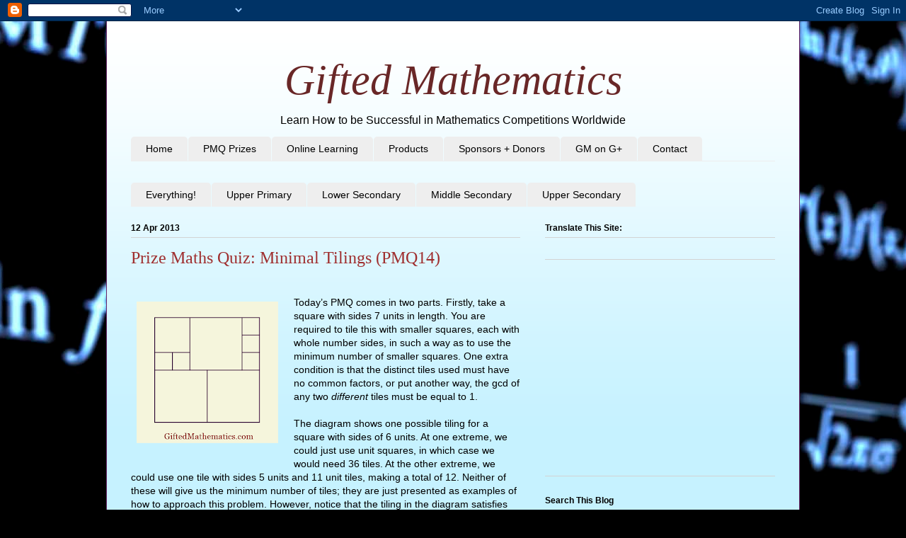

--- FILE ---
content_type: text/html; charset=UTF-8
request_url: http://www.giftedmathematics.com/2013/04/prize-maths-quiz-minimal-tilings-pmq14.html
body_size: 19350
content:
<!DOCTYPE html>
<html class='v2' dir='ltr' xmlns='http://www.w3.org/1999/xhtml' xmlns:b='http://www.google.com/2005/gml/b' xmlns:data='http://www.google.com/2005/gml/data' xmlns:expr='http://www.google.com/2005/gml/expr'>
<head>
<link href='https://www.blogger.com/static/v1/widgets/335934321-css_bundle_v2.css' rel='stylesheet' type='text/css'/>
<meta content='IE=EmulateIE7' http-equiv='X-UA-Compatible'/>
<meta content='width=1100' name='viewport'/>
<meta content='text/html; charset=UTF-8' http-equiv='Content-Type'/>
<meta content='blogger' name='generator'/>
<link href='http://www.giftedmathematics.com/favicon.ico' rel='icon' type='image/x-icon'/>
<link href='http://www.giftedmathematics.com/2013/04/prize-maths-quiz-minimal-tilings-pmq14.html' rel='canonical'/>
<link rel="alternate" type="application/atom+xml" title="Gifted Mathematics - Atom" href="http://www.giftedmathematics.com/feeds/posts/default" />
<link rel="alternate" type="application/rss+xml" title="Gifted Mathematics - RSS" href="http://www.giftedmathematics.com/feeds/posts/default?alt=rss" />
<link rel="service.post" type="application/atom+xml" title="Gifted Mathematics - Atom" href="https://www.blogger.com/feeds/5325064903938532421/posts/default" />

<link rel="alternate" type="application/atom+xml" title="Gifted Mathematics - Atom" href="http://www.giftedmathematics.com/feeds/3551939009093358482/comments/default" />
<!--Can't find substitution for tag [blog.ieCssRetrofitLinks]-->
<link href='https://blogger.googleusercontent.com/img/b/R29vZ2xl/AVvXsEiMKDcqz08VXKd6RXCbKyyvxyJ4kRy965NK2_StKdxO4a_nbyJgX6baqAHskc9JtjVIuZNvphTmPV68nXBx6eyvh_vAU21R2jMAKVuGbysqZMe1mh_61Y0yGXdAUjiwMljhecJ1hg8uF2U/s200/gifted_mathematics_tiling-square-6-units.png' rel='image_src'/>
<meta content='http://www.giftedmathematics.com/2013/04/prize-maths-quiz-minimal-tilings-pmq14.html' property='og:url'/>
<meta content='Prize Maths Quiz: Minimal Tilings (PMQ14)' property='og:title'/>
<meta content='   Today’s PMQ comes in two parts. Firstly, take a square with sides 7 units in length. You are required to tile this with smaller squares, ...' property='og:description'/>
<meta content='https://blogger.googleusercontent.com/img/b/R29vZ2xl/AVvXsEiMKDcqz08VXKd6RXCbKyyvxyJ4kRy965NK2_StKdxO4a_nbyJgX6baqAHskc9JtjVIuZNvphTmPV68nXBx6eyvh_vAU21R2jMAKVuGbysqZMe1mh_61Y0yGXdAUjiwMljhecJ1hg8uF2U/w1200-h630-p-k-no-nu/gifted_mathematics_tiling-square-6-units.png' property='og:image'/>
<title>Gifted Mathematics: Prize Maths Quiz: Minimal Tilings (PMQ14)</title>
<link href='https://plus.google.com/111488974990653313104/posts/' rel='author'/>
<style id='page-skin-1' type='text/css'><!--
/*
-----------------------------------------------
Blogger Template Style
Name:     Ethereal
Designer: Jason Morrow
URL:      jasonmorrow.etsy.com
----------------------------------------------- */
/* Variable definitions
====================
<Variable name="keycolor" description="Main Color" type="color" default="#000000"/>
<Group description="Body Text" selector="body">
<Variable name="body.font" description="Font" type="font"
default="normal normal 13px Arial, Tahoma, Helvetica, FreeSans, sans-serif"/>
<Variable name="body.text.color" description="Text Color" type="color" default="#666666"/>
</Group>
<Group description="Background" selector=".body-fauxcolumns-outer">
<Variable name="body.background.color" description="Outer Background" type="color" default="#fb5e53"/>
<Variable name="content.background.color" description="Main Background" type="color" default="#ffffff"/>
<Variable name="body.border.color" description="Border Color" type="color" default="#fb5e53"/>
</Group>
<Group description="Links" selector=".main-inner">
<Variable name="link.color" description="Link Color" type="color" default="#2198a6"/>
<Variable name="link.visited.color" description="Visited Color" type="color" default="#4d469c"/>
<Variable name="link.hover.color" description="Hover Color" type="color" default="#2e2e9f"/>
</Group>
<Group description="Blog Title" selector=".header h1">
<Variable name="header.font" description="Font" type="font"
default="normal normal 60px Times, 'Times New Roman', FreeSerif, serif"/>
<Variable name="header.text.color" description="Text Color" type="color" default="#ff8b8b"/>
</Group>
<Group description="Blog Description" selector=".header .description">
<Variable name="description.text.color" description="Description Color" type="color"
default="#666666"/>
</Group>
<Group description="Tabs Text" selector=".tabs-inner .widget li a">
<Variable name="tabs.font" description="Font" type="font"
default="normal normal 12px Arial, Tahoma, Helvetica, FreeSans, sans-serif"/>
<Variable name="tabs.selected.text.color" description="Selected Color" type="color" default="#ffffff"/>
<Variable name="tabs.text.color" description="Text Color" type="color" default="#000000"/>
</Group>
<Group description="Tabs Background" selector=".tabs-outer .PageList">
<Variable name="tabs.selected.background.color" description="Selected Color" type="color" default="#ffa183"/>
<Variable name="tabs.background.color" description="Background Color" type="color" default="#ffdfc7"/>
<Variable name="tabs.border.bevel.color" description="Bevel Color" type="color" default="#fb5e53"/>
</Group>
<Group description="Post Title" selector="h3.post-title, h4, h3.post-title a">
<Variable name="post.title.font" description="Font" type="font"
default="normal normal 24px Times, Times New Roman, serif"/>
<Variable name="post.title.text.color" description="Text Color" type="color" default="#2198a6"/>
</Group>
<Group description="Gadget Title" selector="h2">
<Variable name="widget.title.font" description="Title Font" type="font"
default="normal bold 12px Arial, Tahoma, Helvetica, FreeSans, sans-serif"/>
<Variable name="widget.title.text.color" description="Text Color" type="color" default="#000000"/>
<Variable name="widget.title.border.bevel.color" description="Bevel Color" type="color" default="#dbdbdb"/>
</Group>
<Group description="Accents" selector=".main-inner .widget">
<Variable name="widget.alternate.text.color" description="Alternate Color" type="color" default="#cccccc"/>
<Variable name="widget.border.bevel.color" description="Bevel Color" type="color" default="#dbdbdb"/>
</Group>
<Variable name="body.background" description="Body Background" type="background"
color="#9f2e2e" default="$(color) none repeat-x scroll top left"/>
<Variable name="body.background.gradient" description="Body Gradient Cap" type="url"
default="none"/>
<Variable name="body.background.imageBorder" description="Body Image Border" type="url"
default="none"/>
<Variable name="body.background.imageBorder.position.left" description="Body Image Border Left" type="length"
default="0"/>
<Variable name="body.background.imageBorder.position.right" description="Body Image Border Right" type="length"
default="0"/>
<Variable name="header.background.gradient" description="Header Background Gradient" type="url" default="none"/>
<Variable name="content.background.gradient" description="Content Gradient" type="url" default="none"/>
<Variable name="link.decoration" description="Link Decoration" type="string" default="none"/>
<Variable name="link.visited.decoration" description="Link Visited Decoration" type="string" default="none"/>
<Variable name="link.hover.decoration" description="Link Hover Decoration" type="string" default="underline"/>
<Variable name="widget.padding.top" description="Widget Padding Top" type="length" default="15px"/>
<Variable name="date.space" description="Date Space" type="length" default="15px"/>
<Variable name="post.first.padding.top" description="First Post Padding Top" type="length" default="0"/>
<Variable name="mobile.background.overlay" description="Mobile Background Overlay" type="string" default=""/>
<Variable name="mobile.background.size" description="Mobile Background Size" type="string" default="auto"/>
<Variable name="startSide" description="Side where text starts in blog language" type="automatic" default="left"/>
<Variable name="endSide" description="Side where text ends in blog language" type="automatic" default="right"/>
*/
/* Content
----------------------------------------------- */
body {
font: normal normal 14px Arial, Tahoma, Helvetica, FreeSans, sans-serif;
color: #000000;
background: #000000 url(//themes.googleusercontent.com/image?id=1uK3asOUTXGHOxBp5SzQi9-XgNXEKZ36dz3ulQ9zIinkHa_wkts_jwC2cKfeghsEwd8xV) no-repeat fixed top center /* Credit: enot-poloskun (http://www.istockphoto.com/googleimages.php?id=2374652&platform=blogger) */;
}
html body .content-outer {
min-width: 0;
max-width: 100%;
width: 100%;
}
a:link {
text-decoration: none;
color: #2e2e9f;
}
a:visited {
text-decoration: none;
color: #692727;
}
a:hover {
text-decoration: underline;
color: #2e2e9f;
}
.main-inner {
padding-top: 15px;
}
.body-fauxcolumn-outer {
background: transparent none repeat-x scroll top center;
}
.content-fauxcolumns .fauxcolumn-inner {
background: #c6f2ff url(//www.blogblog.com/1kt/ethereal/white-fade.png) repeat-x scroll top left;
border-left: 1px solid #692769;
border-right: 1px solid #692769;
}
/* Flexible Background
----------------------------------------------- */
.content-fauxcolumn-outer .fauxborder-left {
width: 100%;
padding-left: 0;
margin-left: -0;
background-color: transparent;
background-image: none;
background-repeat: no-repeat;
background-position: left top;
}
.content-fauxcolumn-outer .fauxborder-right {
margin-right: -0;
width: 0;
background-color: transparent;
background-image: none;
background-repeat: no-repeat;
background-position: right top;
}
/* Columns
----------------------------------------------- */
.content-inner {
padding: 0;
}
/* Header
----------------------------------------------- */
.header-inner {
padding: 27px 0 3px;
}
.header-inner .section {
margin: 0 35px;
}
.Header h1 {
font: italic normal 60px Georgia, Utopia, 'Palatino Linotype', Palatino, serif;
color: #692727;
}
.Header h1 a {
color: #692727;
}
.Header .description {
font-size: 115%;
color: #000000;
}
.header-inner .Header .titlewrapper,
.header-inner .Header .descriptionwrapper {
padding-left: 0;
padding-right: 0;
margin-bottom: 0;
}
/* Tabs
----------------------------------------------- */
.tabs-outer {
position: relative;
background: transparent;
}
.tabs-cap-top, .tabs-cap-bottom {
position: absolute;
width: 100%;
}
.tabs-cap-bottom {
bottom: 0;
}
.tabs-inner {
padding: 0;
}
.tabs-inner .section {
margin: 0 35px;
}
*+html body .tabs-inner .widget li {
padding: 1px;
}
.PageList {
border-bottom: 1px solid #eeeeee;
}
.tabs-inner .widget li.selected a,
.tabs-inner .widget li a:hover {
position: relative;
-moz-border-radius-topleft: 5px;
-moz-border-radius-topright: 5px;
-webkit-border-top-left-radius: 5px;
-webkit-border-top-right-radius: 5px;
-goog-ms-border-top-left-radius: 5px;
-goog-ms-border-top-right-radius: 5px;
border-top-left-radius: 5px;
border-top-right-radius: 5px;
background: #9f2e2e none ;
color: #ffffff;
}
.tabs-inner .widget li a {
display: inline-block;
margin: 0;
margin-right: 1px;
padding: .65em 1.5em;
font: normal normal 14px Arial, Tahoma, Helvetica, FreeSans, sans-serif;
color: #000000;
background-color: #eeeeee;
-moz-border-radius-topleft: 5px;
-moz-border-radius-topright: 5px;
-webkit-border-top-left-radius: 5px;
-webkit-border-top-right-radius: 5px;
-goog-ms-border-top-left-radius: 5px;
-goog-ms-border-top-right-radius: 5px;
border-top-left-radius: 5px;
border-top-right-radius: 5px;
}
/* Headings
----------------------------------------------- */
h2 {
font: normal bold 12px Verdana, Geneva, sans-serif;
color: #000000;
}
/* Widgets
----------------------------------------------- */
.main-inner .column-left-inner {
padding: 0 0 0 20px;
}
.main-inner .column-left-inner .section {
margin-right: 0;
}
.main-inner .column-right-inner {
padding: 0 20px 0 0;
}
.main-inner .column-right-inner .section {
margin-left: 0;
}
.main-inner .section {
padding: 0;
}
.main-inner .widget {
padding: 0 0 15px;
margin: 20px 0;
border-bottom: 1px solid #d3d3d3;
}
.main-inner .widget h2 {
margin: 0;
padding: .6em 0 .5em;
}
.footer-inner .widget h2 {
padding: 0 0 .4em;
}
.main-inner .widget h2 + div, .footer-inner .widget h2 + div {
padding-top: 15px;
}
.main-inner .widget .widget-content {
margin: 0;
padding: 15px 0 0;
}
.main-inner .widget ul, .main-inner .widget #ArchiveList ul.flat {
margin: -15px -15px -15px;
padding: 0;
list-style: none;
}
.main-inner .sidebar .widget h2 {
border-bottom: 1px solid #d3d3d3;
}
.main-inner .widget #ArchiveList {
margin: -15px 0 0;
}
.main-inner .widget ul li, .main-inner .widget #ArchiveList ul.flat li {
padding: .5em 15px;
text-indent: 0;
}
.main-inner .widget #ArchiveList ul li {
padding-top: .25em;
padding-bottom: .25em;
}
.main-inner .widget ul li:first-child, .main-inner .widget #ArchiveList ul.flat li:first-child {
border-top: none;
}
.main-inner .widget ul li:last-child, .main-inner .widget #ArchiveList ul.flat li:last-child {
border-bottom: none;
}
.main-inner .widget .post-body ul {
padding: 0 2.5em;
margin: .5em 0;
list-style: disc;
}
.main-inner .widget .post-body ul li {
padding: 0.25em 0;
margin-bottom: .25em;
color: #000000;
border: none;
}
.footer-inner .widget ul {
padding: 0;
list-style: none;
}
.widget .zippy {
color: #000000;
}
/* Posts
----------------------------------------------- */
.main.section {
margin: 0 20px;
}
body .main-inner .Blog {
padding: 0;
background-color: transparent;
border: none;
}
.main-inner .widget h2.date-header {
border-bottom: 1px solid #d3d3d3;
}
.date-outer {
position: relative;
margin: 15px 0 20px;
}
.date-outer:first-child {
margin-top: 0;
}
.date-posts {
clear: both;
}
.post-outer, .inline-ad {
border-bottom: 1px solid #d3d3d3;
padding: 30px 0;
}
.post-outer {
padding-bottom: 10px;
}
.post-outer:first-child {
padding-top: 0;
border-top: none;
}
.post-outer:last-child, .inline-ad:last-child {
border-bottom: none;
}
.post-body img {
padding: 8px;
}
h3.post-title, h4 {
font: normal normal 24px Times, Times New Roman, serif;
color: #9f2e2e;
}
h3.post-title a {
font: normal normal 24px Times, Times New Roman, serif;
color: #9f2e2e;
text-decoration: none;
}
h3.post-title a:hover {
color: #2e2e9f;
text-decoration: underline;
}
.post-header {
margin: 0 0 1.5em;
}
.post-body {
line-height: 1.4;
}
.post-footer {
margin: 1.5em 0 0;
}
#blog-pager {
padding: 15px;
}
.blog-feeds, .post-feeds {
margin: 1em 0;
text-align: center;
}
.post-outer .comments {
margin-top: 2em;
}
/* Comments
----------------------------------------------- */
.comments .comments-content .icon.blog-author {
background-repeat: no-repeat;
background-image: url([data-uri]);
}
.comments .comments-content .loadmore a {
background: #c6f2ff url(//www.blogblog.com/1kt/ethereal/white-fade.png) repeat-x scroll top left;
}
.comments .comments-content .loadmore a {
border-top: 1px solid #d3d3d3;
border-bottom: 1px solid #d3d3d3;
}
.comments .comment-thread.inline-thread {
background: #c6f2ff url(//www.blogblog.com/1kt/ethereal/white-fade.png) repeat-x scroll top left;
}
.comments .continue {
border-top: 2px solid #d3d3d3;
}
/* Footer
----------------------------------------------- */
.footer-inner {
padding: 30px 0;
overflow: hidden;
}
/* PopupTextBox
----------------------------------------------- */
a.boxpopup{position:relative;
z-index:24;
color:#046;
border-bottom:thin dotted #046;
text-decoration:none}
a.boxpopup:hover{z-index:25; background-color:#FF0}
a.boxpopup span{display: none}
a.boxpopup:hover span{ /*DISPLAYS ONLY ON HOVER*/
display:block;
position:absolute;
top:2em; left:0; width:12em;
padding:.3em;
border:2px outset #BBB;
color:#000; background:#FF9;
text-align:center;}
/* Mobile
----------------------------------------------- */
body.mobile  {
padding: 0 10px;
background-size: auto
}
.mobile .body-fauxcolumn-outer {
background: ;
}
.mobile .content-fauxcolumns .fauxcolumn-inner {
opacity: 0.75;
}
.mobile .content-fauxcolumn-outer .fauxborder-right {
margin-right: 0;
}
.mobile-link-button {
background-color: #9f2e2e;
}
.mobile-link-button a:link, .mobile-link-button a:visited {
color: #ffffff;
}
.mobile-index-contents {
color: #444444;
}
.mobile .body-fauxcolumn-outer {
background-size: 100% auto;
}
.mobile .mobile-date-outer {
border-bottom: transparent;
}
.mobile .PageList {
border-bottom: none;
}
.mobile .tabs-inner .section {
margin: 0;
}
.mobile .tabs-inner .PageList .widget-content {
background: #9f2e2e none;
color: #ffffff;
}
.mobile .tabs-inner .PageList .widget-content .pagelist-arrow {
border-left: 1px solid #ffffff;
}
.mobile .footer-inner {
overflow: visible;
}
body.mobile .AdSense {
margin: 0 -10px;
}
.Header h1 {text-align: center !important;}
.Header .description {text-align: center !important;}
.Label {text-align: center !important;}
.Label li {display:inline !important; float:none !important;}
.AdSense {text-align: center !important;}
.post-body a:link {
text-decoration:underline;
}
blockquote {
margin: 1em 3em;
padding: .5em 1em;
border-left: 5px solid #9f2e2e;
background-color: #f6ebc1; }
blockquote p {
margin: 0; }
--></style>
<style id='template-skin-1' type='text/css'><!--
body {
min-width: 980px;
}
.content-outer, .content-fauxcolumn-outer, .region-inner {
min-width: 980px;
max-width: 980px;
_width: 980px;
}
.main-inner .columns {
padding-left: 0px;
padding-right: 360px;
}
.main-inner .fauxcolumn-center-outer {
left: 0px;
right: 360px;
/* IE6 does not respect left and right together */
_width: expression(this.parentNode.offsetWidth -
parseInt("0px") -
parseInt("360px") + 'px');
}
.main-inner .fauxcolumn-left-outer {
width: 0px;
}
.main-inner .fauxcolumn-right-outer {
width: 360px;
}
.main-inner .column-left-outer {
width: 0px;
right: 100%;
margin-left: -0px;
}
.main-inner .column-right-outer {
width: 360px;
margin-right: -360px;
}
#layout {
min-width: 0;
}
#layout .content-outer {
min-width: 0;
width: 800px;
}
#layout .region-inner {
min-width: 0;
width: auto;
}
--></style>
<link href='https://www.blogger.com/dyn-css/authorization.css?targetBlogID=5325064903938532421&amp;zx=14e408a0-6666-4b9d-b806-f7d58b41130b' media='none' onload='if(media!=&#39;all&#39;)media=&#39;all&#39;' rel='stylesheet'/><noscript><link href='https://www.blogger.com/dyn-css/authorization.css?targetBlogID=5325064903938532421&amp;zx=14e408a0-6666-4b9d-b806-f7d58b41130b' rel='stylesheet'/></noscript>
<meta name='google-adsense-platform-account' content='ca-host-pub-1556223355139109'/>
<meta name='google-adsense-platform-domain' content='blogspot.com'/>

<!-- data-ad-client=ca-pub-1448380783673017 -->

</head>
<body class='loading'>
<div class='navbar section' id='navbar'><div class='widget Navbar' data-version='1' id='Navbar1'><script type="text/javascript">
    function setAttributeOnload(object, attribute, val) {
      if(window.addEventListener) {
        window.addEventListener('load',
          function(){ object[attribute] = val; }, false);
      } else {
        window.attachEvent('onload', function(){ object[attribute] = val; });
      }
    }
  </script>
<div id="navbar-iframe-container"></div>
<script type="text/javascript" src="https://apis.google.com/js/platform.js"></script>
<script type="text/javascript">
      gapi.load("gapi.iframes:gapi.iframes.style.bubble", function() {
        if (gapi.iframes && gapi.iframes.getContext) {
          gapi.iframes.getContext().openChild({
              url: 'https://www.blogger.com/navbar/5325064903938532421?po\x3d3551939009093358482\x26origin\x3dhttp://www.giftedmathematics.com',
              where: document.getElementById("navbar-iframe-container"),
              id: "navbar-iframe"
          });
        }
      });
    </script><script type="text/javascript">
(function() {
var script = document.createElement('script');
script.type = 'text/javascript';
script.src = '//pagead2.googlesyndication.com/pagead/js/google_top_exp.js';
var head = document.getElementsByTagName('head')[0];
if (head) {
head.appendChild(script);
}})();
</script>
</div></div>
<div class='body-fauxcolumns'>
<div class='fauxcolumn-outer body-fauxcolumn-outer'>
<div class='cap-top'>
<div class='cap-left'></div>
<div class='cap-right'></div>
</div>
<div class='fauxborder-left'>
<div class='fauxborder-right'></div>
<div class='fauxcolumn-inner'>
</div>
</div>
<div class='cap-bottom'>
<div class='cap-left'></div>
<div class='cap-right'></div>
</div>
</div>
</div>
<div class='content'>
<div class='content-fauxcolumns'>
<div class='fauxcolumn-outer content-fauxcolumn-outer'>
<div class='cap-top'>
<div class='cap-left'></div>
<div class='cap-right'></div>
</div>
<div class='fauxborder-left'>
<div class='fauxborder-right'></div>
<div class='fauxcolumn-inner'>
</div>
</div>
<div class='cap-bottom'>
<div class='cap-left'></div>
<div class='cap-right'></div>
</div>
</div>
</div>
<div class='content-outer'>
<div class='content-cap-top cap-top'>
<div class='cap-left'></div>
<div class='cap-right'></div>
</div>
<div class='fauxborder-left content-fauxborder-left'>
<div class='fauxborder-right content-fauxborder-right'></div>
<div class='content-inner'>
<header>
<div class='header-outer'>
<div class='header-cap-top cap-top'>
<div class='cap-left'></div>
<div class='cap-right'></div>
</div>
<div class='fauxborder-left header-fauxborder-left'>
<div class='fauxborder-right header-fauxborder-right'></div>
<div class='region-inner header-inner'>
<div class='header section' id='header'><div class='widget Header' data-version='1' id='Header1'>
<div id='header-inner'>
<div class='titlewrapper'>
<h1 class='title'>
<a href='http://www.giftedmathematics.com/'>
Gifted Mathematics
</a>
</h1>
</div>
<div class='descriptionwrapper'>
<p class='description'><span>Learn How to be Successful in Mathematics Competitions Worldwide</span></p>
</div>
</div>
</div></div>
</div>
</div>
<div class='header-cap-bottom cap-bottom'>
<div class='cap-left'></div>
<div class='cap-right'></div>
</div>
</div>
</header>
<div class='tabs-outer'>
<div class='tabs-cap-top cap-top'>
<div class='cap-left'></div>
<div class='cap-right'></div>
</div>
<div class='fauxborder-left tabs-fauxborder-left'>
<div class='fauxborder-right tabs-fauxborder-right'></div>
<div class='region-inner tabs-inner'>
<div class='tabs section' id='crosscol'><div class='widget PageList' data-version='1' id='PageList1'>
<h2>Pages</h2>
<div class='widget-content'>
<ul>
<li>
<a href='http://www.giftedmathematics.com/'>Home</a>
</li>
<li>
<a href='http://www.giftedmathematics.com/p/blog-page_1047.html'>PMQ Prizes</a>
</li>
<li>
<a href='http://www.giftedmathematics.com/p/online-learning.html'>Online Learning</a>
</li>
<li>
<a href='http://www.giftedmathematics.com/p/products.html'>Products</a>
</li>
<li>
<a href='http://www.giftedmathematics.com/p/blog-page_6.html'>Sponsors + Donors</a>
</li>
<li>
<a href='https://plus.google.com/communities/102728177639024147660'>GM on G+</a>
</li>
<li>
<a href='http://www.giftedmathematics.com/p/blog-page_25.html'>Contact</a>
</li>
</ul>
<div class='clear'></div>
</div>
</div></div>
<div class='tabs section' id='crosscol-overflow'><div class='widget LinkList' data-version='1' id='LinkList1'>
<div class='widget-content'>
<ul>
<li><a href='http://www.giftedmathematics.com/view/snapshot'>Everything!</a></li>
<li><a href='http://www.giftedmathematics.com/view/snapshot/search/label/upper%20primary%20mathematics'>Upper Primary</a></li>
<li><a href='http://www.giftedmathematics.com/view/snapshot/search/label/lower%20secondary%20mathematics'>Lower Secondary</a></li>
<li><a href='http://www.giftedmathematics.com/view/snapshot/search/label/middle%20secondary%20mathematics'>Middle Secondary</a></li>
<li><a href='http://www.giftedmathematics.com/view/snapshot/search/label/upper%20secondary%20mathematics'>Upper Secondary</a></li>
</ul>
<div class='clear'></div>
</div>
</div></div>
</div>
</div>
<div class='tabs-cap-bottom cap-bottom'>
<div class='cap-left'></div>
<div class='cap-right'></div>
</div>
</div>
<div class='main-outer'>
<div class='main-cap-top cap-top'>
<div class='cap-left'></div>
<div class='cap-right'></div>
</div>
<div class='fauxborder-left main-fauxborder-left'>
<div class='fauxborder-right main-fauxborder-right'></div>
<div class='region-inner main-inner'>
<div class='columns fauxcolumns'>
<div class='fauxcolumn-outer fauxcolumn-center-outer'>
<div class='cap-top'>
<div class='cap-left'></div>
<div class='cap-right'></div>
</div>
<div class='fauxborder-left'>
<div class='fauxborder-right'></div>
<div class='fauxcolumn-inner'>
</div>
</div>
<div class='cap-bottom'>
<div class='cap-left'></div>
<div class='cap-right'></div>
</div>
</div>
<div class='fauxcolumn-outer fauxcolumn-left-outer'>
<div class='cap-top'>
<div class='cap-left'></div>
<div class='cap-right'></div>
</div>
<div class='fauxborder-left'>
<div class='fauxborder-right'></div>
<div class='fauxcolumn-inner'>
</div>
</div>
<div class='cap-bottom'>
<div class='cap-left'></div>
<div class='cap-right'></div>
</div>
</div>
<div class='fauxcolumn-outer fauxcolumn-right-outer'>
<div class='cap-top'>
<div class='cap-left'></div>
<div class='cap-right'></div>
</div>
<div class='fauxborder-left'>
<div class='fauxborder-right'></div>
<div class='fauxcolumn-inner'>
</div>
</div>
<div class='cap-bottom'>
<div class='cap-left'></div>
<div class='cap-right'></div>
</div>
</div>
<!-- corrects IE6 width calculation -->
<div class='columns-inner'>
<div class='column-center-outer'>
<div class='column-center-inner'>
<div class='main section' id='main'><div class='widget Blog' data-version='1' id='Blog1'>
<div class='blog-posts hfeed'>

          <div class="date-outer">
        
<h2 class='date-header'><span>12 Apr 2013</span></h2>

          <div class="date-posts">
        
<div class='post-outer'>
<div class='post hentry' itemprop='blogPost' itemscope='itemscope' itemtype='http://schema.org/BlogPosting'>
<meta content='https://blogger.googleusercontent.com/img/b/R29vZ2xl/AVvXsEiMKDcqz08VXKd6RXCbKyyvxyJ4kRy965NK2_StKdxO4a_nbyJgX6baqAHskc9JtjVIuZNvphTmPV68nXBx6eyvh_vAU21R2jMAKVuGbysqZMe1mh_61Y0yGXdAUjiwMljhecJ1hg8uF2U/s72-c/gifted_mathematics_tiling-square-6-units.png' itemprop='image_url'/>
<meta content='5325064903938532421' itemprop='blogId'/>
<meta content='3551939009093358482' itemprop='postId'/>
<a name='3551939009093358482'></a>
<h3 class='post-title entry-title' itemprop='name'>
Prize Maths Quiz: Minimal Tilings (PMQ14)
</h3>
<div class='post-header'>
<div class='post-header-line-1'></div>
</div>
<div class='post-body entry-content' id='post-body-3551939009093358482' itemprop='description articleBody'>
<br />
<div class="separator" style="clear: both; text-align: center;">
<a href="https://blogger.googleusercontent.com/img/b/R29vZ2xl/AVvXsEiMKDcqz08VXKd6RXCbKyyvxyJ4kRy965NK2_StKdxO4a_nbyJgX6baqAHskc9JtjVIuZNvphTmPV68nXBx6eyvh_vAU21R2jMAKVuGbysqZMe1mh_61Y0yGXdAUjiwMljhecJ1hg8uF2U/s1600/gifted_mathematics_tiling-square-6-units.png" imageanchor="1" style="clear: left; float: left; margin-bottom: 1em; margin-right: 1em;"><img border="0" height="200" src="https://blogger.googleusercontent.com/img/b/R29vZ2xl/AVvXsEiMKDcqz08VXKd6RXCbKyyvxyJ4kRy965NK2_StKdxO4a_nbyJgX6baqAHskc9JtjVIuZNvphTmPV68nXBx6eyvh_vAU21R2jMAKVuGbysqZMe1mh_61Y0yGXdAUjiwMljhecJ1hg8uF2U/s200/gifted_mathematics_tiling-square-6-units.png" width="200" /></a></div>
Today&#8217;s PMQ comes in two parts. Firstly, take a square with sides 7 units in length. You are required to tile this with smaller squares, each with whole number sides, in such a way as to use the minimum number of smaller squares. One extra condition is that the distinct tiles used must have no common factors, or put another way, the gcd of any two <i>different </i>tiles must be equal to 1.<br />
<br />
The diagram shows one possible tiling for a square with sides of 6 units. At one extreme, we could just use unit squares, in which case we would need 36 tiles. At the other extreme, we could use one tile with sides 5 units and 11 unit tiles, making a total of 12. Neither of these will give us the minimum number of tiles; they are just presented as examples of how to approach this problem. However, notice that the tiling in the diagram satisfies the second condition. There are three distinct tiles used - of sides 1, 2 and 3 - and their pairwise gcd equals 1. There are solutions that use tiles of sides 2 and 4 but this would give a pairwise gcd of 2.<br />
<br />
The second step in the question is to find all the different arrangements of the minimum number of tiles. These must be unique layouts, so that tilings with rotational symmetry count as just one arrangement. If we were actually tiling a floor, each arrangement could be rotated four times to give the appearance of different layouts, but it is still just a single unique design.<br />
<br />
To recap the questions, you are given a square with sides of 7 units. You must find the minimum number of smaller squares with integer sides that can completely cover this larger square with no overlaps and no gaps. The sides of the distinct squares used can have no pairwise common factor other than 1. Then, using these minimum number of squares, how many unique arrangements are there?<br />
<br />
<br />
[edited for clarity on 13 April]<br />
<br />
<br />
<br />
<i><b>You may discuss the question below, but no full answers, please, until the competition has closed!</b></i><br />
<i><b><br /></b></i><i><b>You can receive these questions directly to your email box or read them in an RSS reader. Subscribe using the links on the right.</b></i><br />
<br />
<u><b>How to Enter</b></u><br />
<br />
<b>Send your complete solution by email to&nbsp;<a href="mailto:pmq10descartes@giftedmaths.com">pmq14nash@giftedmaths.com</a>.&nbsp;</b>This email address shall be removed after the competition closes to avoid spam.&nbsp;<b>This PMQ14 competition closes on MONDAY 15 April at 23:59 GMT - one extra weekday from now on</b>.<br />
<br />
<u><b>The Prize</b></u><br />
<br />
<b>The prizes for this PMQ are 3 free places in our Online Maths Club for 3 months.</b>&nbsp;The very first correct solution will receive a prize plus two others randomly selected from all the other correct answers. The email time stamp shall determine the order of entries received. All winners can have their name posted and a link to their own online profile at their favourite social network or their own blog.<br />
<br />
<u><b>Quick Rules</b></u><br />
<br />
<b>Look at the expanded rules on&nbsp;<a href="http://www.giftedmathematics.com/p/blog-page_1047.html">our PMQ page</a>.</b><br />
Anybody can enter our Prize Maths Quiz; adults and students.<br />
Use the official server clock in the right column to avoid late entries.<br />
All emails and email addresses sent to us will be deleted after the winners have been processed.<br />
DO NOT submit your entries to the comments section at the bottom of this post.<br />
You CAN discuss it there but you must email us to enter the competition.<br />
We adhere to COPPA guidelines regarding children's online safety and security.<br />
Enjoy the challenge!<br />
<b>Send us your solution! You can't win if you don't participate.</b><br />
Then tell your friends!<br />
<div>
<br /></div>
<div style='clear: both;'></div>
</div>
<div class='post-footer'>
<div class='post-footer-line post-footer-line-1'><span class='post-comment-link'>
</span>
<span class='post-icons'>
<span class='item-action'>
<a href='https://www.blogger.com/email-post/5325064903938532421/3551939009093358482' title='Email Post'>
<img alt='' class='icon-action' height='13' src='http://img1.blogblog.com/img/icon18_email.gif' width='18'/>
</a>
</span>
<span class='item-control blog-admin pid-986331561'>
<a href='https://www.blogger.com/post-edit.g?blogID=5325064903938532421&postID=3551939009093358482&from=pencil' title='Edit Post'>
<img alt='' class='icon-action' height='18' src='https://resources.blogblog.com/img/icon18_edit_allbkg.gif' width='18'/>
</a>
</span>
</span>
<div class='post-share-buttons goog-inline-block'>
<a class='goog-inline-block share-button sb-email' href='https://www.blogger.com/share-post.g?blogID=5325064903938532421&postID=3551939009093358482&target=email' target='_blank' title='Email This'><span class='share-button-link-text'>Email This</span></a><a class='goog-inline-block share-button sb-blog' href='https://www.blogger.com/share-post.g?blogID=5325064903938532421&postID=3551939009093358482&target=blog' onclick='window.open(this.href, "_blank", "height=270,width=475"); return false;' target='_blank' title='BlogThis!'><span class='share-button-link-text'>BlogThis!</span></a><a class='goog-inline-block share-button sb-twitter' href='https://www.blogger.com/share-post.g?blogID=5325064903938532421&postID=3551939009093358482&target=twitter' target='_blank' title='Share to X'><span class='share-button-link-text'>Share to X</span></a><a class='goog-inline-block share-button sb-facebook' href='https://www.blogger.com/share-post.g?blogID=5325064903938532421&postID=3551939009093358482&target=facebook' onclick='window.open(this.href, "_blank", "height=430,width=640"); return false;' target='_blank' title='Share to Facebook'><span class='share-button-link-text'>Share to Facebook</span></a><a class='goog-inline-block share-button sb-pinterest' href='https://www.blogger.com/share-post.g?blogID=5325064903938532421&postID=3551939009093358482&target=pinterest' target='_blank' title='Share to Pinterest'><span class='share-button-link-text'>Share to Pinterest</span></a>
</div>
<span class='post-backlinks post-comment-link'>
</span>
</div>
<div class='post-footer-line post-footer-line-2'><span class='post-labels'>
Labels:
<a href='http://www.giftedmathematics.com/search/label/mathematical%20puzzles' rel='tag'>mathematical puzzles</a>,
<a href='http://www.giftedmathematics.com/search/label/mathematics%20competition%20questions' rel='tag'>mathematics competition questions</a>,
<a href='http://www.giftedmathematics.com/search/label/Prize%20Math%20Quiz' rel='tag'>Prize Math Quiz</a>,
<a href='http://www.giftedmathematics.com/search/label/Prize%20Maths%20Quiz' rel='tag'>Prize Maths Quiz</a>
</span>
</div>
<div class='post-footer-line post-footer-line-3'></div>
</div>
</div>
<div class='comments' id='comments'>
<a name='comments'></a>
<h4>No comments:</h4>
<div id='Blog1_comments-block-wrapper'>
<dl class='avatar-comment-indent' id='comments-block'>
</dl>
</div>
<p class='comment-footer'>
<div class='comment-form'>
<a name='comment-form'></a>
<h4 id='comment-post-message'>Post a Comment</h4>
<p>
</p>
<a href='https://www.blogger.com/comment/frame/5325064903938532421?po=3551939009093358482&hl=en-GB&saa=85391&origin=http://www.giftedmathematics.com' id='comment-editor-src'></a>
<iframe allowtransparency='true' class='blogger-iframe-colorize blogger-comment-from-post' frameborder='0' height='410px' id='comment-editor' name='comment-editor' src='' width='100%'></iframe>
<script src='https://www.blogger.com/static/v1/jsbin/2830521187-comment_from_post_iframe.js' type='text/javascript'></script>
<script type='text/javascript'>
      BLOG_CMT_createIframe('https://www.blogger.com/rpc_relay.html');
    </script>
</div>
</p>
</div>
</div>
<div class='inline-ad'>
<script type="text/javascript"><!--
google_ad_client = "ca-pub-1448380783673017";
google_ad_host = "ca-host-pub-1556223355139109";
google_ad_host_channel = "L0007";
/* giftedmathematics_main_Blog1_300x250_as */
google_ad_slot = "3944615004";
google_ad_width = 300;
google_ad_height = 250;
//-->
</script>
<script type="text/javascript"
src="http://pagead2.googlesyndication.com/pagead/show_ads.js">
</script>
</div>

        </div></div>
      
</div>
<div class='blog-pager' id='blog-pager'>
<span id='blog-pager-newer-link'>
<a class='blog-pager-newer-link' href='http://www.giftedmathematics.com/2013/04/linear-combinations-of-5-and-7-lower.html' id='Blog1_blog-pager-newer-link' title='Newer Post'>Newer Post</a>
</span>
<span id='blog-pager-older-link'>
<a class='blog-pager-older-link' href='http://www.giftedmathematics.com/2013/04/dissecting-cube-upper-secondary.html' id='Blog1_blog-pager-older-link' title='Older Post'>Older Post</a>
</span>
<a class='home-link' href='http://www.giftedmathematics.com/'>Home</a>
</div>
<div class='clear'></div>
<div class='post-feeds'>
<div class='feed-links'>
Subscribe to:
<a class='feed-link' href='http://www.giftedmathematics.com/feeds/3551939009093358482/comments/default' target='_blank' type='application/atom+xml'>Post Comments (Atom)</a>
</div>
</div>
</div><div class='widget HTML' data-version='1' id='HTML3'><script>
var linkwithin_site_id = 1931187;
</script>
<script src="http://www.linkwithin.com/widget.js"></script>
<a href="http://www.linkwithin.com/"><img src="http://www.linkwithin.com/pixel.png" alt="Related Posts Plugin for WordPress, Blogger..." style="border: 0" /></a></div><div class='widget PopularPosts' data-version='1' id='PopularPosts2'>
<h2>Most Popular Posts Ever</h2>
<div class='widget-content popular-posts'>
<ul>
<li>
<div class='item-thumbnail-only'>
<div class='item-thumbnail'>
<a href='http://www.giftedmathematics.com/2013/06/number-puzzle-60-42-lower-secondary.html' target='_blank'>
<img alt='' border='0' src='https://blogger.googleusercontent.com/img/b/R29vZ2xl/AVvXsEisavzoq57rPIUk5c8vT9tgCfOPEkC4GlLTf8N5F7Bt3mrsYLY3ftgmDNbNY-Zyz01pjK8-NgGS6eOkFCo6hyphenhypheneJVGxi70rWbPAMybPfM9dUxms08dOXcrKdQuoybCFdZ0yHitlEzC1FfZA/w72-h72-p-k-no-nu/gifted_mathematics_number_puzzle-60-42.png'/>
</a>
</div>
<div class='item-title'><a href='http://www.giftedmathematics.com/2013/06/number-puzzle-60-42-lower-secondary.html'>Number Puzzle 60-42: Lower Secondary Mathematics Competition Question</a></div>
</div>
<div style='clear: both;'></div>
</li>
<li>
<div class='item-thumbnail-only'>
<div class='item-thumbnail'>
<a href='http://www.giftedmathematics.com/2013/08/prize-maths-quiz-number-puzzle-pmq34.html' target='_blank'>
<img alt='' border='0' src='https://blogger.googleusercontent.com/img/b/R29vZ2xl/AVvXsEi8TA1prmoxLMa0v5zxgyq1rbFNkgVEr3UOD40opxW_yWvbPO99LFN_cX5DEfxVTaTfpDelhqgePRxPEITQfnutHcoLydL5WsXyT3zH2iA_DbZGx8Et9p8or6CfscXzaZR6M8A48QfZJWI/w72-h72-p-k-no-nu/gifted_mathematics_3_number_triangles.png'/>
</a>
</div>
<div class='item-title'><a href='http://www.giftedmathematics.com/2013/08/prize-maths-quiz-number-puzzle-pmq34.html'>Prize Maths Quiz: A Number Puzzle (PMQ34)</a></div>
</div>
<div style='clear: both;'></div>
</li>
<li>
<div class='item-thumbnail-only'>
<div class='item-thumbnail'>
<a href='http://www.giftedmathematics.com/2013/11/a-tangled-peg-board-professor-pailyns.html' target='_blank'>
<img alt='' border='0' src='https://blogger.googleusercontent.com/img/b/R29vZ2xl/AVvXsEiNndI21X6Qp8aWCgA9ZTA2t3Kf2U81strGcGB3YNZCMGLKynoEpM-TF5x0yMEC6FutXcqjKLruF8Whq4oULju-RJV_SHJ1wWcY4Tnc-dJtP5oPRryCGhfeNS1uUElstL154V5B3XK5ygw/w72-h72-p-k-no-nu/gifted_mathematics_6x6_pinboard.png'/>
</a>
</div>
<div class='item-title'><a href='http://www.giftedmathematics.com/2013/11/a-tangled-peg-board-professor-pailyns.html'>A Tangled Peg-Board: Professor Pailyn's Mathematical Quest PMQ46</a></div>
</div>
<div style='clear: both;'></div>
</li>
<li>
<div class='item-thumbnail-only'>
<div class='item-thumbnail'>
<a href='http://www.giftedmathematics.com/2013/02/math-e-monday-mouse-trap-strategy.html' target='_blank'>
<img alt='' border='0' src='https://blogger.googleusercontent.com/img/b/R29vZ2xl/AVvXsEgTEnvV8mVYOBiSfz5drU4JL1hsCnlJnGxVqZxmTNhtXGUeonbRZoWgPPtrc2fN23qlbt7kDAMU2PfT_P3xcJH_vCPut-jzZsVp60OK46H_J4fnFaywHO27I1khmY1qLkzPlJ8-p2Mb78U/w72-h72-p-k-no-nu/icon_moustrapjr.gif'/>
</a>
</div>
<div class='item-title'><a href='http://www.giftedmathematics.com/2013/02/math-e-monday-mouse-trap-strategy.html'>Math-e-Monday: A Mouse Trap Strategy</a></div>
</div>
<div style='clear: both;'></div>
</li>
<li>
<div class='item-thumbnail-only'>
<div class='item-thumbnail'>
<a href='http://www.giftedmathematics.com/2013/05/prize-maths-quiz-alchemical-geometry.html' target='_blank'>
<img alt='' border='0' src='https://blogger.googleusercontent.com/img/b/R29vZ2xl/AVvXsEhM7yb4DDGSXdLB2w4T5juVT-qIgkSCljk4kMT2lPRUauQfk6Kvi2dkpYFogFkv2mcirWGyH3lr717qfp-ORCkwPdk-gKTTlcj8BPZHjr9y8TM82mWONcbNcTzvAJezXbOrDMSBQtEeEeQ/w72-h72-p-k-no-nu/gifted_mathematics_alchemy_symbol_circle_triangle_square.png'/>
</a>
</div>
<div class='item-title'><a href='http://www.giftedmathematics.com/2013/05/prize-maths-quiz-alchemical-geometry.html'>Prize Maths Quiz: Alchemical Geometry (PMQ21)</a></div>
</div>
<div style='clear: both;'></div>
</li>
<li>
<div class='item-thumbnail-only'>
<div class='item-thumbnail'>
<a href='http://www.giftedmathematics.com/2013/03/this-is-hard-upper-primary-mathematics.html' target='_blank'>
<img alt='' border='0' src='https://blogger.googleusercontent.com/img/b/R29vZ2xl/AVvXsEivZkisgrxuTKCiurT3KA-xome-tbq_5kWlE-vy_hOlx_FumeinwzuwWCav7vkrZ2BKogL3Z4sJpzOapmiHvNf-6Cr08i7R_RB4cbImQQWIk3S4X3gynh5tjGBkjfMR-GBD__2Rei2kL4g/w72-h72-p-k-no-nu/THIS-IS-HARD.png'/>
</a>
</div>
<div class='item-title'><a href='http://www.giftedmathematics.com/2013/03/this-is-hard-upper-primary-mathematics.html'>This is hard!: Upper Primary Mathematics Competition Question</a></div>
</div>
<div style='clear: both;'></div>
</li>
<li>
<div class='item-thumbnail-only'>
<div class='item-thumbnail'>
<a href='http://www.giftedmathematics.com/2013/06/the-undecipherable-cipher-middle.html' target='_blank'>
<img alt='' border='0' src='https://blogger.googleusercontent.com/img/b/R29vZ2xl/AVvXsEiOl9aR1r1NYkuPJ3sY5TjDU3F0gTv2h6Jg6LJHTa0fU92COZp7zmINZ0PYYSPXFKiJrhVsX-8ao5ylDSmXRjwFLf2RiltDG_HXhDrL5t8fp_85CYNXyvPzN3WzqJFyLNbD77CAdFVHS8I/w72-h72-p-k-no-nu/Numeros.gif'/>
</a>
</div>
<div class='item-title'><a href='http://www.giftedmathematics.com/2013/06/the-undecipherable-cipher-middle.html'>The Undecipherable Cipher: Middle Secondary Mathematics</a></div>
</div>
<div style='clear: both;'></div>
</li>
<li>
<div class='item-thumbnail-only'>
<div class='item-thumbnail'>
<a href='http://www.giftedmathematics.com/2013/11/ratio-of-squares-lower-secondary.html' target='_blank'>
<img alt='' border='0' src='https://blogger.googleusercontent.com/img/b/R29vZ2xl/AVvXsEiCwP6vVowNluxJyv4TZs0rVPbs1mnLS5AgfTZ_FzBGkZIbkOUe013zO48fdoQxoEAXDeYiDqk8EwYnbfgllCblHs5LE4bNq_tt7ZuOLgel9RdIn0PqeWESdbGd_a2wKbF2UeK_pGzHn50/w72-h72-p-k-no-nu/gifted_mathematics_squares_in_triangles.png'/>
</a>
</div>
<div class='item-title'><a href='http://www.giftedmathematics.com/2013/11/ratio-of-squares-lower-secondary.html'>Ratio of Squares: Lower Secondary Mathematics Competition Question</a></div>
</div>
<div style='clear: both;'></div>
</li>
<li>
<div class='item-thumbnail-only'>
<div class='item-thumbnail'>
<a href='http://www.giftedmathematics.com/2013/02/midweek-maths-you-are-in-maze-of-twisty.html' target='_blank'>
<img alt='' border='0' src='https://blogger.googleusercontent.com/img/b/R29vZ2xl/AVvXsEj85zjLPgx9sHMtoES32_BT30Soexhgj1eP_9k2j-9vAbaj67qZCuR6luSXcQeLaHr5SGgojGZ4bruHqx13cKN8flo60VcBBkz18pPY5X0C_1ED5zOycr7WiAoCxpKWOXFR7-lD0GNaDoo/w72-h72-p-k-no-nu/dont-panic.jpg'/>
</a>
</div>
<div class='item-title'><a href='http://www.giftedmathematics.com/2013/02/midweek-maths-you-are-in-maze-of-twisty.html'>Midweek Maths: You are in a maze of twisty little passages, all alike</a></div>
</div>
<div style='clear: both;'></div>
</li>
<li>
<div class='item-thumbnail-only'>
<div class='item-thumbnail'>
<a href='http://www.giftedmathematics.com/2013/06/prize-maths-quiz-sum-of-divisors-pmq24.html' target='_blank'>
<img alt='' border='0' src='https://blogger.googleusercontent.com/img/b/R29vZ2xl/AVvXsEiLWvXhMa6Djc2yCOclRiEx1wbiyKnjaWbu9NJYaYKxlJvrr5-Hu4zZLgupZv82VGUZYuWnYqyqu2Pyq9KdIxe7HrrQGEP2xQF6wZ8rv-7xOjS_6ihNxZSmrYhq8bNxgz4Xc-QDVcmH1K4/w72-h72-p-k-no-nu/Khayyam.jpeg'/>
</a>
</div>
<div class='item-title'><a href='http://www.giftedmathematics.com/2013/06/prize-maths-quiz-sum-of-divisors-pmq24.html'>Prize Maths Quiz: Sum of Divisors (PMQ24)</a></div>
</div>
<div style='clear: both;'></div>
</li>
</ul>
<div class='clear'></div>
</div>
</div></div>
</div>
</div>
<div class='column-left-outer'>
<div class='column-left-inner'>
<aside>
</aside>
</div>
</div>
<div class='column-right-outer'>
<div class='column-right-inner'>
<aside>
<div class='sidebar section' id='sidebar-right-1'><div class='widget Translate' data-version='1' id='Translate1'>
<h2 class='title'>Translate This Site:</h2>
<div id='google_translate_element'></div>
<script>
    function googleTranslateElementInit() {
      new google.translate.TranslateElement({
        pageLanguage: 'en',
        autoDisplay: 'true',
        layout: google.translate.TranslateElement.InlineLayout.HORIZONTAL
      }, 'google_translate_element');
    }
  </script>
<script src='//translate.google.com/translate_a/element.js?cb=googleTranslateElementInit'></script>
<div class='clear'></div>
</div><div class='widget AdSense' data-version='1' id='AdSense1'>
<div class='widget-content'>
<script type="text/javascript"><!--
google_ad_client = "ca-pub-1448380783673017";
google_ad_host = "ca-host-pub-1556223355139109";
google_ad_host_channel = "L0001";
/* giftedmathematics_sidebar-right-1_AdSense1_300x250_as */
google_ad_slot = "5421348208";
google_ad_width = 300;
google_ad_height = 250;
//-->
</script>
<script type="text/javascript"
src="http://pagead2.googlesyndication.com/pagead/show_ads.js">
</script>
<div class='clear'></div>
</div>
</div><div class='widget BlogSearch' data-version='1' id='BlogSearch1'>
<h2 class='title'>Search This Blog</h2>
<div class='widget-content'>
<div id='BlogSearch1_form'>
<form action='http://www.giftedmathematics.com/search' class='gsc-search-box' target='_top'>
<table cellpadding='0' cellspacing='0' class='gsc-search-box'>
<tbody>
<tr>
<td class='gsc-input'>
<input autocomplete='off' class='gsc-input' name='q' size='10' title='search' type='text' value=''/>
</td>
<td class='gsc-search-button'>
<input class='gsc-search-button' title='search' type='submit' value='Search'/>
</td>
</tr>
</tbody>
</table>
</form>
</div>
</div>
<div class='clear'></div>
</div><div class='widget HTML' data-version='1' id='HTML7'>
<h2 class='title'>Follow us on...</h2>
<div class='widget-content'>
<!-- AddThis Follow BEGIN -->
<div class="addthis_toolbox addthis_32x32_style addthis_default_style">
<a class="addthis_button_facebook_follow" addthis:userid="pages/Gifted-Mathematics/462329943822190"></a>
<a class="addthis_button_twitter_follow" addthis:userid="GiftedMaths"></a>
<a class="addthis_button_google_follow" addthis:userid="u/0/communities/102728177639024147660"></a>
<a class="addthis_button_pinterest_follow" addthis:userid="rychardemanne"></a>
<a class="addthis_button_rss_follow" addthis:userid="feeds.feedburner.com/GiftedMathematics"></a>
</div>
<script type="text/javascript" src="//s7.addthis.com/js/300/addthis_widget.js#pubid=ra-50c2123447c24b03"></script>
<!-- AddThis Follow END -->
</div>
<div class='clear'></div>
</div><div class='widget HTML' data-version='1' id='HTML1'>
<h2 class='title'>Share with...</h2>
<div class='widget-content'>
<!-- AddThis Button BEGIN -->
<div class="addthis_toolbox addthis_default_style addthis_32x32_style">
<a class="addthis_button_preferred_1"></a>
<a class="addthis_button_preferred_2"></a>
<a class="addthis_button_preferred_3"></a>
<a class="addthis_button_preferred_4"></a>
<a class="addthis_button_preferred_5"></a>
<a class="addthis_button_preferred_6"></a>
<a class="addthis_button_compact"></a>
</div>
<script type="text/javascript">var addthis_config = {"data_track_addressbar":true};</script>
<script type="text/javascript" src="//s7.addthis.com/js/300/addthis_widget.js#pubid=ra-50c2123447c24b03"></script>
<!-- AddThis Button END -->
</div>
<div class='clear'></div>
</div><div class='widget HTML' data-version='1' id='HTML2'>
<div class='widget-content'>
<form style="border:1px solid #ccc;padding:3px;text-align:center;" action="http://feedburner.google.com/fb/a/mailverify" method="post" target="popupwindow" onsubmit="window.open('http://feedburner.google.com/fb/a/mailverify?uri=GiftedMathematics', 'popupwindow', 'scrollbars=yes,width=550,height=520');return true"><br /><b>Receive free emails with the latest news and prize competitions:</b><br /><br /><input type="text" style="width:140px" name="email"/><input type="hidden" value="GiftedMathematics" name="uri"/><input type="hidden" name="loc" value="en_US"/><input type="submit" value="Subscribe" /><br />

<br /><a href="http://feeds.feedburner.com/GiftedMathematics" rel="alternate" type="application/rss+xml"><img src="http://www.feedburner.com/fb/images/pub/feed-icon16x16.png" alt="" style="vertical-align:middle;border:0"/></a>&nbsp;<a href="http://feeds.feedburner.com/GiftedMathematics" rel="alternate" type="application/rss+xml"><b>Or subscribe in a reader.</b></a><br />
Delivered by <a href="http://feedburner.google.com" target="_blank">FeedBurner</a>
</form>
</div>
<div class='clear'></div>
</div><div class='widget PopularPosts' data-version='1' id='PopularPosts1'>
<h2>Popular Recent Posts</h2>
<div class='widget-content popular-posts'>
<ul>
<li>
<div class='item-thumbnail-only'>
<div class='item-thumbnail'>
<a href='http://www.giftedmathematics.com/2013/07/pentominoes-in-square-middle-secondary.html' target='_blank'>
<img alt='' border='0' src='https://blogger.googleusercontent.com/img/b/R29vZ2xl/AVvXsEisrvUUhw6zTNnzsiGza8MMJIzrqt8E0GRSSpX3vZ4jBOCBBuu-7Ae65P17HS__ydxBxpVNiLPWzFQ85kPki2ZV0z6LZzqRjiPpIWYZb_xt8Qr_aJSHkvbPut1r_f2DQmgl-n_Ps1xbFkk/w72-h72-p-k-no-nu/gifted_mathematics_Pentomino_Names.png'/>
</a>
</div>
<div class='item-title'><a href='http://www.giftedmathematics.com/2013/07/pentominoes-in-square-middle-secondary.html'>Pentominoes in a Square: Middle Secondary Mathematics Competitions Question</a></div>
</div>
<div style='clear: both;'></div>
</li>
<li>
<div class='item-thumbnail-only'>
<div class='item-thumbnail'>
<a href='http://www.giftedmathematics.com/2013/06/diagonals-in-squares-upper-primary.html' target='_blank'>
<img alt='' border='0' src='https://blogger.googleusercontent.com/img/b/R29vZ2xl/AVvXsEjZnSP9Jmq7GKXP7gcteYPPtaFNXE-47YbpmwU-hUpMYemOG4tYCRnj8dAwAq81R3IVVXs4Ihizo9SGVT2C7FmIxiA2eZxXHQZGnGzImGIDy1J_FkKiWdIzAiUFbRtwmT935X0SL355s2Y/w72-h72-p-k-no-nu/gifted_mathematics_4x4grid-300px.png'/>
</a>
</div>
<div class='item-title'><a href='http://www.giftedmathematics.com/2013/06/diagonals-in-squares-upper-primary.html'>Diagonals in Squares: Upper Primary Mathematics Competition Question</a></div>
</div>
<div style='clear: both;'></div>
</li>
<li>
<div class='item-thumbnail-only'>
<div class='item-thumbnail'>
<a href='http://www.giftedmathematics.com/2013/04/overlapping-circles-puzzle-middle.html' target='_blank'>
<img alt='' border='0' src='https://blogger.googleusercontent.com/img/b/R29vZ2xl/AVvXsEhgqRP3O9gxumsYUE99huRlV2x-XENWt2NrPHdou5H1Pq4Ssm_wYIaRZFq08hDydikV0pjPbOK6k82gy2C7L9tf904iyu3JM8o4hjgVOU1Vp_DjGWdzn7iuz7cdmk06-gYPrzEAJQZDKfQ/w72-h72-p-k-no-nu/gifted-mathematics-150x150-button-yellow-v3.png'/>
</a>
</div>
<div class='item-title'><a href='http://www.giftedmathematics.com/2013/04/overlapping-circles-puzzle-middle.html'>Overlapping Circles Puzzle: Middle Secondary Mathematics Competition Question</a></div>
</div>
<div style='clear: both;'></div>
</li>
<li>
<div class='item-thumbnail-only'>
<div class='item-thumbnail'>
<a href='http://www.giftedmathematics.com/2014/07/matching-octagons-middle-secondary.html' target='_blank'>
<img alt='' border='0' src='https://blogger.googleusercontent.com/img/b/R29vZ2xl/AVvXsEjiXrk2yCtMQGR3NaXQVlwP15iIMmXnD-530rVyH1MTlgLd9L6wTUB4-3rMuRBZ4z6V89iUtySs6Vg1n_sr3lE5YXtxXB3YXDXaox5mUg-R1s-GlBGG7dUSnFy1ywElPo-vq0x4hX5mSWs/w72-h72-p-k-no-nu/gifted_mathematics_octagons_with_beads.png'/>
</a>
</div>
<div class='item-title'><a href='http://www.giftedmathematics.com/2014/07/matching-octagons-middle-secondary.html'>Matching Octagons: Middle Secondary Mathematics Competition Question</a></div>
</div>
<div style='clear: both;'></div>
</li>
<li>
<div class='item-thumbnail-only'>
<div class='item-thumbnail'>
<a href='http://www.giftedmathematics.com/2013/11/a-tangled-peg-board-professor-pailyns.html' target='_blank'>
<img alt='' border='0' src='https://blogger.googleusercontent.com/img/b/R29vZ2xl/AVvXsEiNndI21X6Qp8aWCgA9ZTA2t3Kf2U81strGcGB3YNZCMGLKynoEpM-TF5x0yMEC6FutXcqjKLruF8Whq4oULju-RJV_SHJ1wWcY4Tnc-dJtP5oPRryCGhfeNS1uUElstL154V5B3XK5ygw/w72-h72-p-k-no-nu/gifted_mathematics_6x6_pinboard.png'/>
</a>
</div>
<div class='item-title'><a href='http://www.giftedmathematics.com/2013/11/a-tangled-peg-board-professor-pailyns.html'>A Tangled Peg-Board: Professor Pailyn's Mathematical Quest PMQ46</a></div>
</div>
<div style='clear: both;'></div>
</li>
<li>
<div class='item-thumbnail-only'>
<div class='item-thumbnail'>
<a href='http://www.giftedmathematics.com/2014/07/irmo-2000-p2-q4-upper-secondary.html' target='_blank'>
<img alt='' border='0' src='https://blogger.googleusercontent.com/img/b/R29vZ2xl/AVvXsEhOR-I23dfcxKoIPIy4kUF_epu6Pi9uGhVke6EAnNMcQi77OOCKJBRWFqeP0OjGlL3bTVqcdCnnJTlmG4J3aqFi_QkMKDAN0ojBBBLZj1d9UHcH1kgAicVGhmT6Wi-wRzhO8rwNZFDVEvU/w72-h72-p-k-no-nu/gifted-mathematics-150x150-button-red-v3.png'/>
</a>
</div>
<div class='item-title'><a href='http://www.giftedmathematics.com/2014/07/irmo-2000-p2-q4-upper-secondary.html'>IrMO 2000 P2 Q4: Upper Secondary Mathematics Competition Question</a></div>
</div>
<div style='clear: both;'></div>
</li>
<li>
<div class='item-thumbnail-only'>
<div class='item-thumbnail'>
<a href='http://www.giftedmathematics.com/2014/07/irmo-2001-p1-q1-upper-secondary.html' target='_blank'>
<img alt='' border='0' src='https://blogger.googleusercontent.com/img/b/R29vZ2xl/AVvXsEhOR-I23dfcxKoIPIy4kUF_epu6Pi9uGhVke6EAnNMcQi77OOCKJBRWFqeP0OjGlL3bTVqcdCnnJTlmG4J3aqFi_QkMKDAN0ojBBBLZj1d9UHcH1kgAicVGhmT6Wi-wRzhO8rwNZFDVEvU/w72-h72-p-k-no-nu/gifted-mathematics-150x150-button-red-v3.png'/>
</a>
</div>
<div class='item-title'><a href='http://www.giftedmathematics.com/2014/07/irmo-2001-p1-q1-upper-secondary.html'>IrMO 2001 P1 Q1: Upper Secondary Mathematics Competition Question</a></div>
</div>
<div style='clear: both;'></div>
</li>
<li>
<div class='item-thumbnail-only'>
<div class='item-thumbnail'>
<a href='http://www.giftedmathematics.com/2013/10/circle-patterns-with-four-colours.html' target='_blank'>
<img alt='' border='0' src='https://blogger.googleusercontent.com/img/b/R29vZ2xl/AVvXsEiIljV784KUGOYdPkwJ-DxTKXtX0V_AiqDpxvXW-LeGoJ6NicK1pccWSXfd6_TowaQniRn4V5ruOsUVy7t0PWmRDvn1mcTMO1572ys8rvqyO4IO4iQyMlH42EbiSI_WRoKD-LyPqQ59jZk/w72-h72-p-k-no-nu/gifted_mathematics_four_colour_circles_puzzle.png'/>
</a>
</div>
<div class='item-title'><a href='http://www.giftedmathematics.com/2013/10/circle-patterns-with-four-colours.html'>Circle Patterns With Four Colours: Professor Pailyn's Mathematical Quiz PMQ40</a></div>
</div>
<div style='clear: both;'></div>
</li>
<li>
<div class='item-thumbnail-only'>
<div class='item-thumbnail'>
<a href='http://www.giftedmathematics.com/2013/07/pentomino-games-and-puzzles-upper.html' target='_blank'>
<img alt='' border='0' src='https://blogger.googleusercontent.com/img/b/R29vZ2xl/AVvXsEgOqt-ZLIK7Eqq9Scld_EjXrKsjEojP_k-ZHUv48O9kfOdG9HPjngVn9y7dGcOlZW8w5vfT8Xdc6BEwGJcPsYV22UV9KGhcmwj2ifiNUBHdEWy50_4sieB0C7c-t9fE6FyIwTchCu1PW8Y/w72-h72-p-k-no-nu/gifted_mathematics_pentominoes1.png'/>
</a>
</div>
<div class='item-title'><a href='http://www.giftedmathematics.com/2013/07/pentomino-games-and-puzzles-upper.html'>Pentomino Games and Puzzles: Upper Primary Mathematics</a></div>
</div>
<div style='clear: both;'></div>
</li>
<li>
<div class='item-thumbnail-only'>
<div class='item-thumbnail'>
<a href='http://www.giftedmathematics.com/2014/07/sums-of-factorials-middle-secondary.html' target='_blank'>
<img alt='' border='0' src='https://blogger.googleusercontent.com/img/b/R29vZ2xl/AVvXsEhgqRP3O9gxumsYUE99huRlV2x-XENWt2NrPHdou5H1Pq4Ssm_wYIaRZFq08hDydikV0pjPbOK6k82gy2C7L9tf904iyu3JM8o4hjgVOU1Vp_DjGWdzn7iuz7cdmk06-gYPrzEAJQZDKfQ/w72-h72-p-k-no-nu/gifted-mathematics-150x150-button-yellow-v3.png'/>
</a>
</div>
<div class='item-title'><a href='http://www.giftedmathematics.com/2014/07/sums-of-factorials-middle-secondary.html'>Sums of Factorials: Middle Secondary Mathematics Competition Question</a></div>
</div>
<div style='clear: both;'></div>
</li>
</ul>
<div class='clear'></div>
</div>
</div></div>
<table border='0' cellpadding='0' cellspacing='0' class='section-columns columns-2'>
<tbody>
<tr>
<td class='first columns-cell'>
<div class='sidebar section' id='sidebar-right-2-1'><div class='widget Image' data-version='1' id='Image2'>
<div class='widget-content'>
<a href='http://www.giftedmathematics.com/p/blog-page_6.html'>
<img alt='' height='150' id='Image2_img' src='https://blogger.googleusercontent.com/img/b/R29vZ2xl/AVvXsEjIOlHYA66RIHVldiR36z-EQWO5JA2vfkpiuD_qFm8roE_v-yDSKKeTRFz60O8X6oEkqfsdvrZkhPuMfWlfvgArLPhv1OApIbR0ubzkEHsKsCJEMH0MlUmytasmfWv5a3s5m_Gz73YrXa8/s175/gifted-mathematics-donate-thanks-150x150-banner.png' width='150'/>
</a>
<br/>
<span class='caption'>Click image to Donate, Subscribe or Sponsor our educational work.</span>
</div>
<div class='clear'></div>
</div><div class='widget HTML' data-version='1' id='HTML4'>
<h2 class='title'>Help us make a small commission from here...</h2>
<div class='widget-content'>
<script type="text/javascript"><!--
amazon_ad_tag = "sciencemedia-20"; amazon_ad_width = "120"; amazon_ad_height = "240"; amazon_ad_link_target = "new"; amazon_color_link = "990000";//--></script>
<script type="text/javascript" src="http://www.assoc-amazon.com/s/ads.js"></script>
</div>
<div class='clear'></div>
</div><div class='widget Stats' data-version='1' id='Stats1'>
<h2>Many Thanks to You All...</h2>
<div class='widget-content'>
<div id='Stats1_content' style='display: none;'>
<span class='counter-wrapper graph-counter-wrapper' id='Stats1_totalCount'>
</span>
<div class='clear'></div>
</div>
</div>
</div></div>
</td>
<td class='columns-cell'>
<div class='sidebar section' id='sidebar-right-2-2'><div class='widget HTML' data-version='1' id='HTML8'>
<h2 class='title'>Fridays Prize Maths Quiz Official Time</h2>
<div class='widget-content'>
<table border="0" cellspacing="0" cellpadding="0"><tr><td align="center"><embed src="http://www.worldtimeserver.com/clocks/wtsclock001.swf?color=800000&wtsid=UTC" width="150" height="150" wmode="transparent" type="application/x-shockwave-flash" /></embed></td></tr><tr><td align="center"><h2>GMT</h2></td></tr></table>
</div>
<div class='clear'></div>
</div><div class='widget Image' data-version='1' id='Image1'>
<h2>GM mobile</h2>
<div class='widget-content'>
<img alt='GM mobile' height='120' id='Image1_img' src='https://blogger.googleusercontent.com/img/b/R29vZ2xl/AVvXsEi799hhjTiLhUseR1zQOxY7qIae2DH-5PGdQkCPWXX6kR0SG_YKOPq4mKAcPyxq9Oj6aFoR00kJWASVQm7XQlWChDoZR7TJNsdT839gcQpRr9IAugd6fyHsiJH4_wujotDUtSGHI6S-hrY/s175/QRcode-GM-mobile.png' width='120'/>
<br/>
</div>
<div class='clear'></div>
</div><div class='widget HTML' data-version='1' id='HTML9'>
<h2 class='title'>... or here. Thanks!</h2>
<div class='widget-content'>
<script type="text/javascript"><!--
amazon_ad_tag = "scienclitera-21"; amazon_ad_width = "120"; amazon_ad_height = "240"; amazon_ad_link_target = "new"; amazon_color_link = "990000"; amazon_ad_include = "mathematics;maths"; amazon_ad_categories = "abkcpdflegin";//--></script>
<script type="text/javascript" src="http://www.assoc-amazon.co.uk/s/ads.js"></script>
</div>
<div class='clear'></div>
</div></div>
</td>
</tr>
</tbody>
</table>
<div class='sidebar section' id='sidebar-right-3'><div class='widget HTML' data-version='1' id='HTML6'>
<div class='widget-content'>
<iframe src="//www.facebook.com/plugins/like.php?href=http%3A%2F%2Fwww.facebook.com%2Fpages%2FGifted-Mathematics%2F462329943822190&amp;send=false&amp;layout=standard&amp;width=305&amp;show_faces=true&amp;font&amp;colorscheme=light&amp;action=like&amp;height=80" scrolling="no" frameborder="0" style="border:none; overflow:hidden; width:305px; height:80px;" allowtransparency="true"></iframe>
</div>
<div class='clear'></div>
</div><div class='widget BlogArchive' data-version='1' id='BlogArchive1'>
<h2>Blog Archive</h2>
<div class='widget-content'>
<div id='ArchiveList'>
<div id='BlogArchive1_ArchiveList'>
<ul class='hierarchy'>
<li class='archivedate collapsed'>
<a class='toggle' href='javascript:void(0)'>
<span class='zippy'>

        &#9658;&#160;
      
</span>
</a>
<a class='post-count-link' href='http://www.giftedmathematics.com/2014/'>
2014
</a>
<span class='post-count' dir='ltr'>(21)</span>
<ul class='hierarchy'>
<li class='archivedate collapsed'>
<a class='toggle' href='javascript:void(0)'>
<span class='zippy'>

        &#9658;&#160;
      
</span>
</a>
<a class='post-count-link' href='http://www.giftedmathematics.com/2014/07/'>
July
</a>
<span class='post-count' dir='ltr'>(6)</span>
</li>
</ul>
<ul class='hierarchy'>
<li class='archivedate collapsed'>
<a class='toggle' href='javascript:void(0)'>
<span class='zippy'>

        &#9658;&#160;
      
</span>
</a>
<a class='post-count-link' href='http://www.giftedmathematics.com/2014/06/'>
June
</a>
<span class='post-count' dir='ltr'>(9)</span>
</li>
</ul>
<ul class='hierarchy'>
<li class='archivedate collapsed'>
<a class='toggle' href='javascript:void(0)'>
<span class='zippy'>

        &#9658;&#160;
      
</span>
</a>
<a class='post-count-link' href='http://www.giftedmathematics.com/2014/05/'>
May
</a>
<span class='post-count' dir='ltr'>(6)</span>
</li>
</ul>
</li>
</ul>
<ul class='hierarchy'>
<li class='archivedate expanded'>
<a class='toggle' href='javascript:void(0)'>
<span class='zippy toggle-open'>

        &#9660;&#160;
      
</span>
</a>
<a class='post-count-link' href='http://www.giftedmathematics.com/2013/'>
2013
</a>
<span class='post-count' dir='ltr'>(275)</span>
<ul class='hierarchy'>
<li class='archivedate collapsed'>
<a class='toggle' href='javascript:void(0)'>
<span class='zippy'>

        &#9658;&#160;
      
</span>
</a>
<a class='post-count-link' href='http://www.giftedmathematics.com/2013/11/'>
November
</a>
<span class='post-count' dir='ltr'>(17)</span>
</li>
</ul>
<ul class='hierarchy'>
<li class='archivedate collapsed'>
<a class='toggle' href='javascript:void(0)'>
<span class='zippy'>

        &#9658;&#160;
      
</span>
</a>
<a class='post-count-link' href='http://www.giftedmathematics.com/2013/10/'>
October
</a>
<span class='post-count' dir='ltr'>(24)</span>
</li>
</ul>
<ul class='hierarchy'>
<li class='archivedate collapsed'>
<a class='toggle' href='javascript:void(0)'>
<span class='zippy'>

        &#9658;&#160;
      
</span>
</a>
<a class='post-count-link' href='http://www.giftedmathematics.com/2013/09/'>
September
</a>
<span class='post-count' dir='ltr'>(28)</span>
</li>
</ul>
<ul class='hierarchy'>
<li class='archivedate collapsed'>
<a class='toggle' href='javascript:void(0)'>
<span class='zippy'>

        &#9658;&#160;
      
</span>
</a>
<a class='post-count-link' href='http://www.giftedmathematics.com/2013/08/'>
August
</a>
<span class='post-count' dir='ltr'>(37)</span>
</li>
</ul>
<ul class='hierarchy'>
<li class='archivedate collapsed'>
<a class='toggle' href='javascript:void(0)'>
<span class='zippy'>

        &#9658;&#160;
      
</span>
</a>
<a class='post-count-link' href='http://www.giftedmathematics.com/2013/07/'>
July
</a>
<span class='post-count' dir='ltr'>(29)</span>
</li>
</ul>
<ul class='hierarchy'>
<li class='archivedate collapsed'>
<a class='toggle' href='javascript:void(0)'>
<span class='zippy'>

        &#9658;&#160;
      
</span>
</a>
<a class='post-count-link' href='http://www.giftedmathematics.com/2013/06/'>
June
</a>
<span class='post-count' dir='ltr'>(22)</span>
</li>
</ul>
<ul class='hierarchy'>
<li class='archivedate collapsed'>
<a class='toggle' href='javascript:void(0)'>
<span class='zippy'>

        &#9658;&#160;
      
</span>
</a>
<a class='post-count-link' href='http://www.giftedmathematics.com/2013/05/'>
May
</a>
<span class='post-count' dir='ltr'>(27)</span>
</li>
</ul>
<ul class='hierarchy'>
<li class='archivedate expanded'>
<a class='toggle' href='javascript:void(0)'>
<span class='zippy toggle-open'>

        &#9660;&#160;
      
</span>
</a>
<a class='post-count-link' href='http://www.giftedmathematics.com/2013/04/'>
April
</a>
<span class='post-count' dir='ltr'>(22)</span>
<ul class='posts'>
<li><a href='http://www.giftedmathematics.com/2013/04/another-prime-number-cascade-lower.html'>Another Prime Number Cascade: Lower Secondary Math...</a></li>
<li><a href='http://www.giftedmathematics.com/2013/04/prime-number-cascade-upper-primary.html'>Prime Number Cascade: Upper Primary Mathematics Co...</a></li>
<li><a href='http://www.giftedmathematics.com/2013/04/prize-maths-quiz-tetrahedral-constructs.html'>Prize Maths Quiz: Tetrahedral Constructs (PMQ16)</a></li>
<li><a href='http://www.giftedmathematics.com/2013/04/slicing-triangular-prism-upper.html'>Slicing a Triangular Prism: Upper Secondary Mathem...</a></li>
<li><a href='http://www.giftedmathematics.com/2013/04/slicing-hexagonal-prism-middle.html'>Slicing a Hexagonal Prism: Middle Secondary Mathem...</a></li>
<li><a href='http://www.giftedmathematics.com/2013/04/paths-on-cube-lower-secondary.html'>Paths on a Cube: Lower Secondary Mathematics Compe...</a></li>
<li><a href='http://www.giftedmathematics.com/2013/04/paths-round-cube-upper-primary.html'>Paths Round a Cube: Upper Primary Mathematics Comp...</a></li>
<li><a href='http://www.giftedmathematics.com/2013/04/prize-maths-quiz-sylver-coinage-9-game.html'>Prize Maths Quiz: Sylver Coinage {9} Game (PMQ15)</a></li>
<li><a href='http://www.giftedmathematics.com/2013/04/the-sylver-coinage-game-upper-secondary.html'>The Sylver Coinage Game: Upper Secondary Mathematics</a></li>
<li><a href='http://www.giftedmathematics.com/2013/04/the-currency-of-tripolina-middle.html'>The Currency of Tripolina: Middle Secondary Mathem...</a></li>
<li><a href='http://www.giftedmathematics.com/2013/04/combinations-of-small-tiles-upper.html'>Combinations of Small Tiles: Upper Primary Mathema...</a></li>
<li><a href='http://www.giftedmathematics.com/2013/04/linear-combinations-of-5-and-7-lower.html'>Linear Combinations of 5 and 7: Lower Secondary Ma...</a></li>
<li><a href='http://www.giftedmathematics.com/2013/04/prize-maths-quiz-minimal-tilings-pmq14.html'>Prize Maths Quiz: Minimal Tilings (PMQ14)</a></li>
<li><a href='http://www.giftedmathematics.com/2013/04/dissecting-cube-upper-secondary.html'>Dissecting a Cube: Upper Secondary Mathematics Com...</a></li>
<li><a href='http://www.giftedmathematics.com/2013/04/sums-of-squares-in-rectangles-middle.html'>Sums of Squares in Rectangles: Middle Secondary Ma...</a></li>
<li><a href='http://www.giftedmathematics.com/2013/04/unique-sums-of-squares-lower-secondary.html'>Unique Sums of Squares: Lower Secondary Mathematic...</a></li>
<li><a href='http://www.giftedmathematics.com/2013/04/sums-of-squares-upper-primary.html'>Sums of Squares: Upper Primary Mathematics Competi...</a></li>
<li><a href='http://www.giftedmathematics.com/2013/04/prize-maths-quiz-triangular-tiling.html'>Prize Maths Quiz: A Triangular Tiling Puzzle (PMQ13)</a></li>
<li><a href='http://www.giftedmathematics.com/2013/04/a-convoluted-reciprocal-upper-secondary.html'>A Convoluted Reciprocal: Upper Secondary Mathemati...</a></li>
<li><a href='http://www.giftedmathematics.com/2013/04/overlapping-circles-puzzle-middle.html'>Overlapping Circles Puzzle: Middle Secondary Mathe...</a></li>
<li><a href='http://www.giftedmathematics.com/2013/04/prime-shopper-lower-secondary.html'>Prime Shopper: Lower Secondary Mathematics Competi...</a></li>
<li><a href='http://www.giftedmathematics.com/2013/04/a-cross-number-puzzle-upper-primary.html'>A Cross-Number Puzzle: Upper Primary Mathematics C...</a></li>
</ul>
</li>
</ul>
<ul class='hierarchy'>
<li class='archivedate collapsed'>
<a class='toggle' href='javascript:void(0)'>
<span class='zippy'>

        &#9658;&#160;
      
</span>
</a>
<a class='post-count-link' href='http://www.giftedmathematics.com/2013/03/'>
March
</a>
<span class='post-count' dir='ltr'>(28)</span>
</li>
</ul>
<ul class='hierarchy'>
<li class='archivedate collapsed'>
<a class='toggle' href='javascript:void(0)'>
<span class='zippy'>

        &#9658;&#160;
      
</span>
</a>
<a class='post-count-link' href='http://www.giftedmathematics.com/2013/02/'>
February
</a>
<span class='post-count' dir='ltr'>(20)</span>
</li>
</ul>
<ul class='hierarchy'>
<li class='archivedate collapsed'>
<a class='toggle' href='javascript:void(0)'>
<span class='zippy'>

        &#9658;&#160;
      
</span>
</a>
<a class='post-count-link' href='http://www.giftedmathematics.com/2013/01/'>
January
</a>
<span class='post-count' dir='ltr'>(21)</span>
</li>
</ul>
</li>
</ul>
</div>
</div>
<div class='clear'></div>
</div>
</div></div>
</aside>
</div>
</div>
</div>
<div style='clear: both'></div>
<!-- columns -->
</div>
<!-- main -->
</div>
</div>
<div class='main-cap-bottom cap-bottom'>
<div class='cap-left'></div>
<div class='cap-right'></div>
</div>
</div>
<footer>
<div class='footer-outer'>
<div class='footer-cap-top cap-top'>
<div class='cap-left'></div>
<div class='cap-right'></div>
</div>
<div class='fauxborder-left footer-fauxborder-left'>
<div class='fauxborder-right footer-fauxborder-right'></div>
<div class='region-inner footer-inner'>
<div class='foot no-items section' id='footer-1'></div>
<table border='0' cellpadding='0' cellspacing='0' class='section-columns columns-3'>
<tbody>
<tr>
<td class='first columns-cell'>
<div class='foot no-items section' id='footer-2-1'></div>
</td>
<td class='columns-cell'>
<div class='foot no-items section' id='footer-2-2'></div>
</td>
<td class='columns-cell'>
<div class='foot no-items section' id='footer-2-3'></div>
</td>
</tr>
</tbody>
</table>
<!-- outside of the include in order to lock Attribution widget -->
<div class='foot section' id='footer-3'><div class='widget Attribution' data-version='1' id='Attribution1'>
<div class='widget-content' style='text-align: center;'>
Theme images by <a href='http://www.istockphoto.com/googleimages.php?id=2374652&platform=blogger&langregion=en_GB' target='_blank'>enot-poloskun</a>. Powered by <a href='https://www.blogger.com' target='_blank'>Blogger</a>.
</div>
<div class='clear'></div>
</div></div>
</div>
</div>
<div class='footer-cap-bottom cap-bottom'>
<div class='cap-left'></div>
<div class='cap-right'></div>
</div>
</div>
</footer>
<!-- content -->
</div>
</div>
<div class='content-cap-bottom cap-bottom'>
<div class='cap-left'></div>
<div class='cap-right'></div>
</div>
</div>
</div>
<script type='text/javascript'>
    window.setTimeout(function() {
        document.body.className = document.body.className.replace('loading', '');
      }, 10);
  </script>

<script type="text/javascript" src="https://www.blogger.com/static/v1/widgets/2028843038-widgets.js"></script>
<script type='text/javascript'>
window['__wavt'] = 'AOuZoY6cSn4Dn4Z52ScJuSmEcgyKnHn0Lw:1769897792404';_WidgetManager._Init('//www.blogger.com/rearrange?blogID\x3d5325064903938532421','//www.giftedmathematics.com/2013/04/prize-maths-quiz-minimal-tilings-pmq14.html','5325064903938532421');
_WidgetManager._SetDataContext([{'name': 'blog', 'data': {'blogId': '5325064903938532421', 'title': 'Gifted Mathematics', 'url': 'http://www.giftedmathematics.com/2013/04/prize-maths-quiz-minimal-tilings-pmq14.html', 'canonicalUrl': 'http://www.giftedmathematics.com/2013/04/prize-maths-quiz-minimal-tilings-pmq14.html', 'homepageUrl': 'http://www.giftedmathematics.com/', 'searchUrl': 'http://www.giftedmathematics.com/search', 'canonicalHomepageUrl': 'http://www.giftedmathematics.com/', 'blogspotFaviconUrl': 'http://www.giftedmathematics.com/favicon.ico', 'bloggerUrl': 'https://www.blogger.com', 'hasCustomDomain': true, 'httpsEnabled': false, 'enabledCommentProfileImages': true, 'gPlusViewType': 'FILTERED_POSTMOD', 'adultContent': false, 'analyticsAccountNumber': '', 'encoding': 'UTF-8', 'locale': 'en-GB', 'localeUnderscoreDelimited': 'en_gb', 'languageDirection': 'ltr', 'isPrivate': false, 'isMobile': false, 'isMobileRequest': false, 'mobileClass': '', 'isPrivateBlog': false, 'isDynamicViewsAvailable': true, 'feedLinks': '\x3clink rel\x3d\x22alternate\x22 type\x3d\x22application/atom+xml\x22 title\x3d\x22Gifted Mathematics - Atom\x22 href\x3d\x22http://www.giftedmathematics.com/feeds/posts/default\x22 /\x3e\n\x3clink rel\x3d\x22alternate\x22 type\x3d\x22application/rss+xml\x22 title\x3d\x22Gifted Mathematics - RSS\x22 href\x3d\x22http://www.giftedmathematics.com/feeds/posts/default?alt\x3drss\x22 /\x3e\n\x3clink rel\x3d\x22service.post\x22 type\x3d\x22application/atom+xml\x22 title\x3d\x22Gifted Mathematics - Atom\x22 href\x3d\x22https://www.blogger.com/feeds/5325064903938532421/posts/default\x22 /\x3e\n\n\x3clink rel\x3d\x22alternate\x22 type\x3d\x22application/atom+xml\x22 title\x3d\x22Gifted Mathematics - Atom\x22 href\x3d\x22http://www.giftedmathematics.com/feeds/3551939009093358482/comments/default\x22 /\x3e\n', 'meTag': '', 'adsenseClientId': 'ca-pub-1448380783673017', 'adsenseHostId': 'ca-host-pub-1556223355139109', 'adsenseHasAds': true, 'adsenseAutoAds': false, 'boqCommentIframeForm': true, 'loginRedirectParam': '', 'view': '', 'dynamicViewsCommentsSrc': '//www.blogblog.com/dynamicviews/4224c15c4e7c9321/js/comments.js', 'dynamicViewsScriptSrc': '//www.blogblog.com/dynamicviews/488fc340cdb1c4a9', 'plusOneApiSrc': 'https://apis.google.com/js/platform.js', 'disableGComments': true, 'interstitialAccepted': false, 'sharing': {'platforms': [{'name': 'Get link', 'key': 'link', 'shareMessage': 'Get link', 'target': ''}, {'name': 'Facebook', 'key': 'facebook', 'shareMessage': 'Share to Facebook', 'target': 'facebook'}, {'name': 'BlogThis!', 'key': 'blogThis', 'shareMessage': 'BlogThis!', 'target': 'blog'}, {'name': 'X', 'key': 'twitter', 'shareMessage': 'Share to X', 'target': 'twitter'}, {'name': 'Pinterest', 'key': 'pinterest', 'shareMessage': 'Share to Pinterest', 'target': 'pinterest'}, {'name': 'Email', 'key': 'email', 'shareMessage': 'Email', 'target': 'email'}], 'disableGooglePlus': true, 'googlePlusShareButtonWidth': 0, 'googlePlusBootstrap': '\x3cscript type\x3d\x22text/javascript\x22\x3ewindow.___gcfg \x3d {\x27lang\x27: \x27en_GB\x27};\x3c/script\x3e'}, 'hasCustomJumpLinkMessage': true, 'jumpLinkMessage': '\x3d\x3d\x3d\x26gt;\x26gt;\x26gt; Read the whole article \x3d\x3d\x3d\x26gt;\x26gt;\x26gt;', 'pageType': 'item', 'postId': '3551939009093358482', 'postImageThumbnailUrl': 'https://blogger.googleusercontent.com/img/b/R29vZ2xl/AVvXsEiMKDcqz08VXKd6RXCbKyyvxyJ4kRy965NK2_StKdxO4a_nbyJgX6baqAHskc9JtjVIuZNvphTmPV68nXBx6eyvh_vAU21R2jMAKVuGbysqZMe1mh_61Y0yGXdAUjiwMljhecJ1hg8uF2U/s72-c/gifted_mathematics_tiling-square-6-units.png', 'postImageUrl': 'https://blogger.googleusercontent.com/img/b/R29vZ2xl/AVvXsEiMKDcqz08VXKd6RXCbKyyvxyJ4kRy965NK2_StKdxO4a_nbyJgX6baqAHskc9JtjVIuZNvphTmPV68nXBx6eyvh_vAU21R2jMAKVuGbysqZMe1mh_61Y0yGXdAUjiwMljhecJ1hg8uF2U/s200/gifted_mathematics_tiling-square-6-units.png', 'pageName': 'Prize Maths Quiz: Minimal Tilings (PMQ14)', 'pageTitle': 'Gifted Mathematics: Prize Maths Quiz: Minimal Tilings (PMQ14)'}}, {'name': 'features', 'data': {}}, {'name': 'messages', 'data': {'edit': 'Edit', 'linkCopiedToClipboard': 'Link copied to clipboard', 'ok': 'Ok', 'postLink': 'Post link'}}, {'name': 'template', 'data': {'name': 'custom', 'localizedName': 'Custom', 'isResponsive': false, 'isAlternateRendering': false, 'isCustom': true}}, {'name': 'view', 'data': {'classic': {'name': 'classic', 'url': '?view\x3dclassic'}, 'flipcard': {'name': 'flipcard', 'url': '?view\x3dflipcard'}, 'magazine': {'name': 'magazine', 'url': '?view\x3dmagazine'}, 'mosaic': {'name': 'mosaic', 'url': '?view\x3dmosaic'}, 'sidebar': {'name': 'sidebar', 'url': '?view\x3dsidebar'}, 'snapshot': {'name': 'snapshot', 'url': '?view\x3dsnapshot'}, 'timeslide': {'name': 'timeslide', 'url': '?view\x3dtimeslide'}, 'isMobile': false, 'title': 'Prize Maths Quiz: Minimal Tilings (PMQ14)', 'description': '   Today\u2019s PMQ comes in two parts. Firstly, take a square with sides 7 units in length. You are required to tile this with smaller squares, ...', 'featuredImage': 'https://blogger.googleusercontent.com/img/b/R29vZ2xl/AVvXsEiMKDcqz08VXKd6RXCbKyyvxyJ4kRy965NK2_StKdxO4a_nbyJgX6baqAHskc9JtjVIuZNvphTmPV68nXBx6eyvh_vAU21R2jMAKVuGbysqZMe1mh_61Y0yGXdAUjiwMljhecJ1hg8uF2U/s200/gifted_mathematics_tiling-square-6-units.png', 'url': 'http://www.giftedmathematics.com/2013/04/prize-maths-quiz-minimal-tilings-pmq14.html', 'type': 'item', 'isSingleItem': true, 'isMultipleItems': false, 'isError': false, 'isPage': false, 'isPost': true, 'isHomepage': false, 'isArchive': false, 'isLabelSearch': false, 'postId': 3551939009093358482}}]);
_WidgetManager._RegisterWidget('_NavbarView', new _WidgetInfo('Navbar1', 'navbar', document.getElementById('Navbar1'), {}, 'displayModeFull'));
_WidgetManager._RegisterWidget('_HeaderView', new _WidgetInfo('Header1', 'header', document.getElementById('Header1'), {}, 'displayModeFull'));
_WidgetManager._RegisterWidget('_PageListView', new _WidgetInfo('PageList1', 'crosscol', document.getElementById('PageList1'), {'title': 'Pages', 'links': [{'isCurrentPage': false, 'href': 'http://www.giftedmathematics.com/', 'title': 'Home'}, {'isCurrentPage': false, 'href': 'http://www.giftedmathematics.com/p/blog-page_1047.html', 'id': '8201297626589481649', 'title': 'PMQ Prizes'}, {'isCurrentPage': false, 'href': 'http://www.giftedmathematics.com/p/online-learning.html', 'id': '6031994312086603782', 'title': 'Online Learning'}, {'isCurrentPage': false, 'href': 'http://www.giftedmathematics.com/p/products.html', 'id': '3731354622872276560', 'title': 'Products'}, {'isCurrentPage': false, 'href': 'http://www.giftedmathematics.com/p/blog-page_6.html', 'id': '2377154505120188383', 'title': 'Sponsors + Donors'}, {'isCurrentPage': false, 'href': 'https://plus.google.com/communities/102728177639024147660', 'title': 'GM on G+'}, {'isCurrentPage': false, 'href': 'http://www.giftedmathematics.com/p/blog-page_25.html', 'id': '5505155254800770392', 'title': 'Contact'}], 'mobile': false, 'showPlaceholder': true, 'hasCurrentPage': false}, 'displayModeFull'));
_WidgetManager._RegisterWidget('_LinkListView', new _WidgetInfo('LinkList1', 'crosscol-overflow', document.getElementById('LinkList1'), {}, 'displayModeFull'));
_WidgetManager._RegisterWidget('_BlogView', new _WidgetInfo('Blog1', 'main', document.getElementById('Blog1'), {'cmtInteractionsEnabled': false, 'lightboxEnabled': true, 'lightboxModuleUrl': 'https://www.blogger.com/static/v1/jsbin/2054998584-lbx__en_gb.js', 'lightboxCssUrl': 'https://www.blogger.com/static/v1/v-css/828616780-lightbox_bundle.css'}, 'displayModeFull'));
_WidgetManager._RegisterWidget('_HTMLView', new _WidgetInfo('HTML3', 'main', document.getElementById('HTML3'), {}, 'displayModeFull'));
_WidgetManager._RegisterWidget('_PopularPostsView', new _WidgetInfo('PopularPosts2', 'main', document.getElementById('PopularPosts2'), {}, 'displayModeFull'));
_WidgetManager._RegisterWidget('_TranslateView', new _WidgetInfo('Translate1', 'sidebar-right-1', document.getElementById('Translate1'), {}, 'displayModeFull'));
_WidgetManager._RegisterWidget('_AdSenseView', new _WidgetInfo('AdSense1', 'sidebar-right-1', document.getElementById('AdSense1'), {}, 'displayModeFull'));
_WidgetManager._RegisterWidget('_BlogSearchView', new _WidgetInfo('BlogSearch1', 'sidebar-right-1', document.getElementById('BlogSearch1'), {}, 'displayModeFull'));
_WidgetManager._RegisterWidget('_HTMLView', new _WidgetInfo('HTML7', 'sidebar-right-1', document.getElementById('HTML7'), {}, 'displayModeFull'));
_WidgetManager._RegisterWidget('_HTMLView', new _WidgetInfo('HTML1', 'sidebar-right-1', document.getElementById('HTML1'), {}, 'displayModeFull'));
_WidgetManager._RegisterWidget('_HTMLView', new _WidgetInfo('HTML2', 'sidebar-right-1', document.getElementById('HTML2'), {}, 'displayModeFull'));
_WidgetManager._RegisterWidget('_PopularPostsView', new _WidgetInfo('PopularPosts1', 'sidebar-right-1', document.getElementById('PopularPosts1'), {}, 'displayModeFull'));
_WidgetManager._RegisterWidget('_ImageView', new _WidgetInfo('Image2', 'sidebar-right-2-1', document.getElementById('Image2'), {'resize': false}, 'displayModeFull'));
_WidgetManager._RegisterWidget('_HTMLView', new _WidgetInfo('HTML4', 'sidebar-right-2-1', document.getElementById('HTML4'), {}, 'displayModeFull'));
_WidgetManager._RegisterWidget('_StatsView', new _WidgetInfo('Stats1', 'sidebar-right-2-1', document.getElementById('Stats1'), {'title': 'Many Thanks to You All...', 'showGraphicalCounter': true, 'showAnimatedCounter': true, 'showSparkline': false, 'statsUrl': '//www.giftedmathematics.com/b/stats?style\x3dBLACK_TRANSPARENT\x26timeRange\x3dALL_TIME\x26token\x3dAPq4FmAaIfMnoytlIdVX2JOy502hMUXn4--cG_P9CBT7OavIa4sUEq81iJhTtA0JHTXth36RDVUj35ema42Hu4x2kFSZPtr2eA'}, 'displayModeFull'));
_WidgetManager._RegisterWidget('_HTMLView', new _WidgetInfo('HTML8', 'sidebar-right-2-2', document.getElementById('HTML8'), {}, 'displayModeFull'));
_WidgetManager._RegisterWidget('_ImageView', new _WidgetInfo('Image1', 'sidebar-right-2-2', document.getElementById('Image1'), {'resize': false}, 'displayModeFull'));
_WidgetManager._RegisterWidget('_HTMLView', new _WidgetInfo('HTML9', 'sidebar-right-2-2', document.getElementById('HTML9'), {}, 'displayModeFull'));
_WidgetManager._RegisterWidget('_HTMLView', new _WidgetInfo('HTML6', 'sidebar-right-3', document.getElementById('HTML6'), {}, 'displayModeFull'));
_WidgetManager._RegisterWidget('_BlogArchiveView', new _WidgetInfo('BlogArchive1', 'sidebar-right-3', document.getElementById('BlogArchive1'), {'languageDirection': 'ltr', 'loadingMessage': 'Loading\x26hellip;'}, 'displayModeFull'));
_WidgetManager._RegisterWidget('_AttributionView', new _WidgetInfo('Attribution1', 'footer-3', document.getElementById('Attribution1'), {}, 'displayModeFull'));
</script>
</body>
</html>

--- FILE ---
content_type: text/html; charset=UTF-8
request_url: http://www.giftedmathematics.com/b/stats?style=BLACK_TRANSPARENT&timeRange=ALL_TIME&token=APq4FmAaIfMnoytlIdVX2JOy502hMUXn4--cG_P9CBT7OavIa4sUEq81iJhTtA0JHTXth36RDVUj35ema42Hu4x2kFSZPtr2eA
body_size: 263
content:
{"total":586931,"sparklineOptions":{"backgroundColor":{"fillOpacity":0.1,"fill":"#000000"},"series":[{"areaOpacity":0.3,"color":"#202020"}]},"sparklineData":[[0,75],[1,59],[2,29],[3,22],[4,31],[5,32],[6,40],[7,52],[8,60],[9,73],[10,70],[11,58],[12,41],[13,34],[14,25],[15,27],[16,29],[17,30],[18,31],[19,92],[20,45],[21,35],[22,36],[23,35],[24,26],[25,50],[26,51],[27,51],[28,97],[29,36]],"nextTickMs":360000}

--- FILE ---
content_type: text/html; charset=utf-8
request_url: https://www.google.com/recaptcha/api2/aframe
body_size: 267
content:
<!DOCTYPE HTML><html><head><meta http-equiv="content-type" content="text/html; charset=UTF-8"></head><body><script nonce="v5cSKrps98Q0BIb2YIwO4w">/** Anti-fraud and anti-abuse applications only. See google.com/recaptcha */ try{var clients={'sodar':'https://pagead2.googlesyndication.com/pagead/sodar?'};window.addEventListener("message",function(a){try{if(a.source===window.parent){var b=JSON.parse(a.data);var c=clients[b['id']];if(c){var d=document.createElement('img');d.src=c+b['params']+'&rc='+(localStorage.getItem("rc::a")?sessionStorage.getItem("rc::b"):"");window.document.body.appendChild(d);sessionStorage.setItem("rc::e",parseInt(sessionStorage.getItem("rc::e")||0)+1);localStorage.setItem("rc::h",'1769897803799');}}}catch(b){}});window.parent.postMessage("_grecaptcha_ready", "*");}catch(b){}</script></body></html>